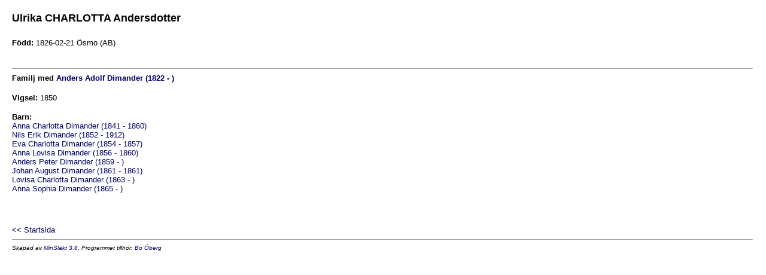

--- FILE ---
content_type: text/html
request_url: https://fridal.org/slaekt/p7bc2191c.html
body_size: 1231
content:
<!DOCTYPE HTML PUBLIC "-//W3C//DTD HTML 4.0 Transitional//EN" >

<HTML>
<HEAD>
<META HTTP-EQUIV="content-type" CONTENT="text/html;charset=iso-8859-1" >
<META NAME="GENERATOR" Content="MinSläkt 3.6" >
<STYLE TYPE="text/css">
<!--
A  {text-decoration: none}
A:hover {color: #FF0000}
-->
</STYLE>
<META NAME="Description" CONTENT="Personakt för Ulrika CHARLOTTA Andersdotter, Född 1826-02-21 Ösmo (AB)">
<META NAME="Keywords" CONTENT="Andersdotter,Ulrika CHARLOTTA,Ösmo (AB)">
<META NAME="Author" CONTENT="Bo Öberg">
<TITLE>Personakt för Ulrika CHARLOTTA Andersdotter, Född 1826-02-21 Ösmo (AB)</TITLE>
<SCRIPT LANGUAGE="javascript" TYPE="text/javascript">
function OnLoad()
{
  if (parent.TopicTabFrame != null) {
    parent.TopicTabFrame.location="topictab11.html";
  }
}
function OpenPopup (url, imageWidth, imageHeight)
{
  var screenWidth  = window.screen.availWidth;
  var screenHeight = window.screen.availHeight;
  var windowWidth  = imageWidth + 20;
  var windowHeight = imageHeight + 20;
  if (windowWidth > screenWidth) {
    windowWidth  = screenWidth;
    windowHeight = (screenWidth*imageHeight)/imageWidth;
  }
  if (windowHeight > screenHeight) {
    windowHeight  = screenHeight;
    windowWidth = (screenHeight*imageWidth)/imageHeight;
  }
  var features = "resizable=yes,width=" + windowWidth + ",height=" + windowHeight;
  var p = window.open (url, "", features);
  p.focus();
}
</SCRIPT>
</HEAD>
<BODY OnLoad="OnLoad()" BGCOLOR="#FFFFFF" TEXT="#000000" LINK="#000066" VLINK="#CC3399" ALINK="#FF0000" TOPMARGIN=0 LEFTMARGIN=0 RIGHTMARGIN=0 MARGINWIDTH=0 MARGINHEIGHT=0>
<TABLE CELLSPACING=0 CELLPADDING=0 BORDER=0 WIDTH="100%">
<TR><TD COLSPAN=3 HEIGHT=20><IMG SRC=t.gif WIDTH=1 HEIGHT=20 ALT=""></TD></TR>
<TR VALIGN=TOP>
<TD WIDTH=20><IMG SRC=t.gif WIDTH=20 HEIGHT=1 ALT=""></td>
<TD>
<H1><FONT FACE="Tahoma,Arial" SIZE=4>Ulrika CHARLOTTA Andersdotter</FONT></H1>
<P><FONT FACE="Tahoma,Arial" SIZE=2></FONT></P>
<P>
<TABLE CELLSPACING=0 CELLPADDING=0 BORDER=0>
<TR VALIGN=BASELINE><TH ALIGN=LEFT NOWRAP><FONT FACE="Tahoma,Arial" SIZE=2>Född:</FONT></TH><TD>&nbsp;</TD><TD><FONT FACE="Tahoma,Arial" SIZE=2>1826-02-21 Ösmo (AB)</FONT></TD></TR>
</TABLE>
<BR><HR SIZE=1>
<B><FONT FACE="Tahoma,Arial" SIZE=2>Familj med <A HREF=p560e1423.html><FONT FACE="Tahoma,Arial" SIZE=2>Anders Adolf Dimander (1822 - )</FONT></A></FONT></B>
<P>
<TABLE CELLSPACING=0 CELLPADDING=0 BORDER=0>
<TR VALIGN=BASELINE><TH ALIGN=LEFT NOWRAP><FONT FACE="Tahoma,Arial" SIZE=2>Vigsel:</FONT></TH><TD>&nbsp;</TD><TD><FONT FACE="Tahoma,Arial" SIZE=2>1850</FONT></TD></TR>
</TABLE>
<P>
<TABLE CELLSPACING=0 CELLPADDING=0 BORDER=0>
<TR VALIGN=TOP><TH ALIGN=LEFT><FONT FACE="Tahoma,Arial" SIZE=2>Barn:</FONT></TH></TR><TR VALIGN=TOP><TD><A HREF=p2104b0bf.html><FONT FACE="Tahoma,Arial" SIZE=2>Anna Charlotta Dimander (1841 - 1860)</FONT></A></TD></TR>
<TR VALIGN=TOP><TD><A HREF=pf500ad73.html><FONT FACE="Tahoma,Arial" SIZE=2>Nils Erik Dimander (1852 - 1912)</FONT></A></TD></TR>
<TR VALIGN=TOP><TD><A HREF=pc4e8d91e.html><FONT FACE="Tahoma,Arial" SIZE=2>Eva Charlotta Dimander (1854 - 1857)</FONT></A></TD></TR>
<TR VALIGN=TOP><TD><A HREF=pf606e5dc.html><FONT FACE="Tahoma,Arial" SIZE=2>Anna Lovisa Dimander (1856 - 1860)</FONT></A></TD></TR>
<TR VALIGN=TOP><TD><A HREF=pc412a46b.html><FONT FACE="Tahoma,Arial" SIZE=2>Anders Peter Dimander (1859 - )</FONT></A></TD></TR>
<TR VALIGN=TOP><TD><A HREF=peabad458.html><FONT FACE="Tahoma,Arial" SIZE=2>Johan August Dimander (1861 - 1861)</FONT></A></TD></TR>
<TR VALIGN=TOP><TD><A HREF=pdfc862c3.html><FONT FACE="Tahoma,Arial" SIZE=2>Lovisa Charlotta Dimander (1863 - )</FONT></A></TD></TR>
<TR VALIGN=TOP><TD><A HREF=p4af0152f.html><FONT FACE="Tahoma,Arial" SIZE=2>Anna Sophia Dimander (1865 - )</FONT></A></TD></TR>
</TABLE>
</TD>
<TD><IMG SRC=t.gif WIDTH=5 HEIGHT=1 ALT=""></TD>
</TR>
<TR>
<TD><IMG SRC=t.gif WIDTH=15 HEIGHT=1 ALT=""></TD>
<TD>
<BR><BR><BR>
<A HREF="default.html" TARGET="_parent"><FONT FACE="Tahoma,Arial" SIZE=2>&lt;&lt; Startsida</FONT></A>
<HR SIZE=1>
<ADDRESS><FONT FACE="arial" SIZE=1>Skapad av <A HREF="http://www.dannbergsdata.se/" TARGET="_parent">MinSläkt 3.6</A>, Programmet tillhör: <A HREF="mailto:bo@fridal.org">Bo Öberg</A></FONT></ADDRESS>
</TD>
<TD><IMG SRC=t.gif WIDTH=5 HEIGHT=1 ALT=""></TD>
</TR>
</TABLE>
</BODY>
</HTML>
